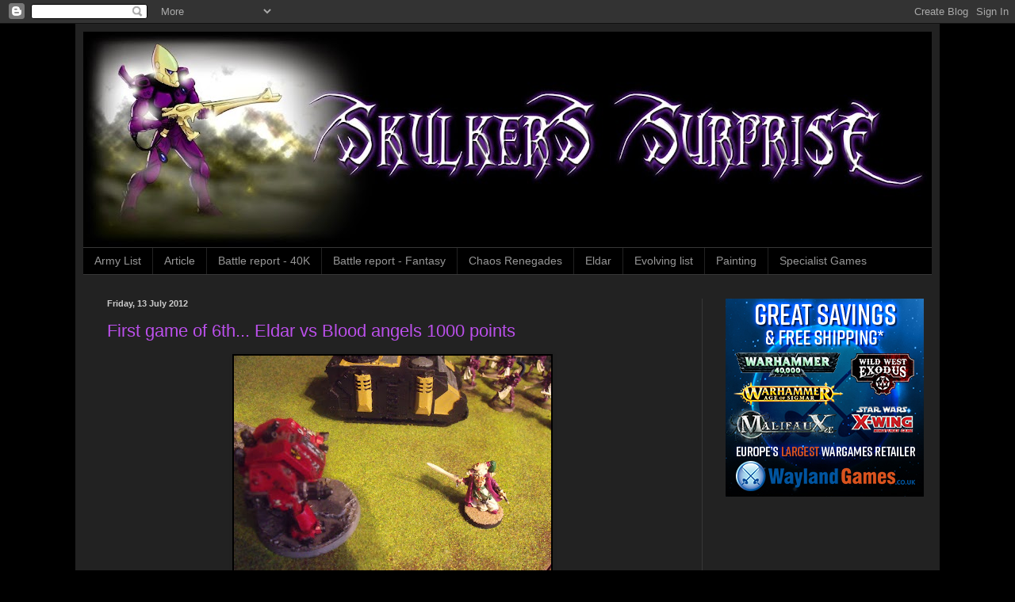

--- FILE ---
content_type: text/html; charset=utf-8
request_url: https://www.google.com/recaptcha/api2/aframe
body_size: 267
content:
<!DOCTYPE HTML><html><head><meta http-equiv="content-type" content="text/html; charset=UTF-8"></head><body><script nonce="onrqAQfK3Mk3g_Zr7O6hCg">/** Anti-fraud and anti-abuse applications only. See google.com/recaptcha */ try{var clients={'sodar':'https://pagead2.googlesyndication.com/pagead/sodar?'};window.addEventListener("message",function(a){try{if(a.source===window.parent){var b=JSON.parse(a.data);var c=clients[b['id']];if(c){var d=document.createElement('img');d.src=c+b['params']+'&rc='+(localStorage.getItem("rc::a")?sessionStorage.getItem("rc::b"):"");window.document.body.appendChild(d);sessionStorage.setItem("rc::e",parseInt(sessionStorage.getItem("rc::e")||0)+1);localStorage.setItem("rc::h",'1769469617267');}}}catch(b){}});window.parent.postMessage("_grecaptcha_ready", "*");}catch(b){}</script></body></html>

--- FILE ---
content_type: text/javascript; charset=UTF-8
request_url: https://feed.informer.com/widgets/DMES8UATHY.js
body_size: 4424
content:
var digesttext = "<style type=\"text/css\">P.item { margin-top: 10px; margin-bottom: 8px; font-family: arial, helvetica, verdana, sans-serif; padding-bottom: 10px; border-bottom: 1px solid #999; line-height: 1.45em }#items { font-size: 13px; }SPAN.description { color: #ffffff; line-height: 1.25em }SPAN.date { color: #888; font-size: 11px; }SPAN.date A { color: #247; }SPAN.grey { color: #888; font-weight: bold; font-size: 22px; }<\/style><div id=\"items\"><p class=\"item\"><big><span class=\"grey\">&raquo;<\/span> <a href=\"http://rabbitsinmybasement.blogspot.com/2026/01/squeak.html\" target=\"_blank\">Squeak!<\/a><\/big><br/><span class=\"date\">26/01/26 17:53 from <a href=\"http://rabbitsinmybasement.blogspot.com/\">Rabbits In My Basement<\/a><\/span><br /><span class=\"description\">\"Kill the Man-things! Yes yes!\" I now have Skaven.&nbsp; I\'d been noodling around, kicking tires on the Next Project,...<\/span><br /><\/p><p class=\"item\"><big><span class=\"grey\">&raquo;<\/span> <a href=\"http://demimorgana.blogspot.com/2026/01/alien-handmaiden-crooked-dice.html\" target=\"_blank\">Alien handmaiden (Crooked Dice)<\/a><\/big><br/><span class=\"date\">25/01/26 09:08 from <a href=\"http://demimorgana.blogspot.com/\">Demi Morgana\'s hobby log<\/a><\/span><br /><span class=\"description\">So it finally happened: last Saturday night we have finally managed to play Call of Cthulhu role-playing game!<\/span><br /><\/p><p class=\"item\"><big><span class=\"grey\">&raquo;<\/span> <a href=\"http://demimorgana.blogspot.com/2026/01/sherman-m4a276w.html\" target=\"_blank\">Sherman M4A2(76)W<\/a><\/big><br/><span class=\"date\">21/01/26 10:23 from <a href=\"http://demimorgana.blogspot.com/\">Demi Morgana\'s hobby log<\/a><\/span><br /><span class=\"description\">Having some more foot soliders prepared for winter , the time has come to provide some heavy support for the boys. I ...<\/span><br /><\/p><p class=\"item\"><big><span class=\"grey\">&raquo;<\/span> <a href=\"https://www.battlebrushstudios.com/2026/01/showcase-goff-nobz-and-their-sweet-ride.html\" target=\"_blank\">Showcase: Goff Nobz and Their Sweet Ride<\/a><\/big><br/><span class=\"date\">20/01/26 10:00 from <a href=\"http://www.battlebrushstudios.com/\">Battle Brush Studios<\/a><\/span><br /><span class=\"description\">&nbsp; Heyhey, we\'ll start the year with some lovely Orks! It\'s been a while since I last posted greenskins, so it\'s ...<\/span><br /><\/p><p class=\"item\"><big><span class=\"grey\">&raquo;<\/span> <a href=\"http://rabbitsinmybasement.blogspot.com/2026/01/broken-eagles.html\" target=\"_blank\">Broken Eagles<\/a><\/big><br/><span class=\"date\">16/01/26 17:06 from <a href=\"http://rabbitsinmybasement.blogspot.com/\">Rabbits In My Basement<\/a><\/span><br /><span class=\"description\">Scott has an impressive Napoleonic history library, and he\'s always happy to loan me his latest titles. This winter I...<\/span><br /><\/p><p class=\"item\"><big><span class=\"grey\">&raquo;<\/span> <a href=\"http://demimorgana.blogspot.com/2026/01/us-infantry-winter-war-5.html\" target=\"_blank\">US infantry (winter war) #5<\/a><\/big><br/><span class=\"date\">15/01/26 18:40 from <a href=\"http://demimorgana.blogspot.com/\">Demi Morgana\'s hobby log<\/a><\/span><br /><span class=\"description\">The entry for 25 mm - 28 mm infantry unit category for ongoing painting contest just left hobby station. As menioned ...<\/span><br /><\/p><p class=\"item\"><big><span class=\"grey\">&raquo;<\/span> <a href=\"http://rabbitsinmybasement.blogspot.com/2026/01/night-action-in-slot.html\" target=\"_blank\">Night Action in the Slot<\/a><\/big><br/><span class=\"date\">12/01/26 01:40 from <a href=\"http://rabbitsinmybasement.blogspot.com/\">Rabbits In My Basement<\/a><\/span><br /><span class=\"description\">Saturday night I ran a night time destroyer action using Snorkers! (Good Oh!) to familiarize myself with the rules fo...<\/span><br /><\/p><\/div><div class=\"fipoweredby\" style=\"text-align: right; font-size: 10px; font-family: sans-serif\"><a style=\"color: #888\" href=\"http://feed.informer.com\" target=_blank>Powered by Feed Informer<\/a><\/div> <script type=\"text/javascript\"> (function(){ var img = new Image(); img.src = window.location.protocol + \"//feed.informer.com/stat/log.php?id=44&r=\" + Math.round(100000 * Math.random()); })(); <\/script> ";document.write(digesttext);



